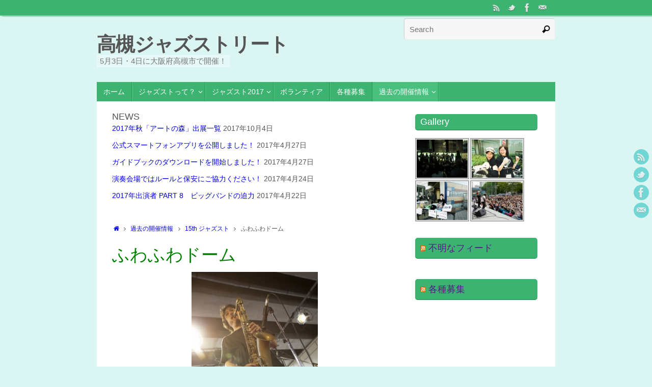

--- FILE ---
content_type: text/html; charset=UTF-8
request_url: https://www1.0726.info/archives/tjs2013/%E3%81%B5%E3%82%8F%E3%81%B5%E3%82%8F%E3%83%89%E3%83%BC%E3%83%A0/
body_size: 57710
content:
<!DOCTYPE html>
<html lang="ja">
<head>
<meta name="viewport" content="width=device-width, user-scalable=no, initial-scale=1.0, minimum-scale=1.0, maximum-scale=1.0">
<meta http-equiv="Content-Type" content="text/html; charset=UTF-8" />
<link rel="profile" href="http://gmpg.org/xfn/11" />
<link rel="pingback" href="https://www1.0726.info/xmlrpc.php" />
<title>ふわふわドーム &#8211; 高槻ジャズストリート</title>
<link rel='dns-prefetch' href='//s.w.org' />
<link rel="alternate" type="application/rss+xml" title="高槻ジャズストリート &raquo; フィード" href="https://www1.0726.info/feed/" />
<link rel="alternate" type="application/rss+xml" title="高槻ジャズストリート &raquo; コメントフィード" href="https://www1.0726.info/comments/feed/" />
<link rel="alternate" type="application/rss+xml" title="高槻ジャズストリート &raquo; ふわふわドーム のコメントのフィード" href="https://www1.0726.info/archives/tjs2013/%e3%81%b5%e3%82%8f%e3%81%b5%e3%82%8f%e3%83%89%e3%83%bc%e3%83%a0/feed/" />
		<script type="text/javascript">
			window._wpemojiSettings = {"baseUrl":"https:\/\/s.w.org\/images\/core\/emoji\/2.2.1\/72x72\/","ext":".png","svgUrl":"https:\/\/s.w.org\/images\/core\/emoji\/2.2.1\/svg\/","svgExt":".svg","source":{"concatemoji":"https:\/\/www1.0726.info\/wp-includes\/js\/wp-emoji-release.min.js?ver=4.7.29"}};
			!function(t,a,e){var r,n,i,o=a.createElement("canvas"),l=o.getContext&&o.getContext("2d");function c(t){var e=a.createElement("script");e.src=t,e.defer=e.type="text/javascript",a.getElementsByTagName("head")[0].appendChild(e)}for(i=Array("flag","emoji4"),e.supports={everything:!0,everythingExceptFlag:!0},n=0;n<i.length;n++)e.supports[i[n]]=function(t){var e,a=String.fromCharCode;if(!l||!l.fillText)return!1;switch(l.clearRect(0,0,o.width,o.height),l.textBaseline="top",l.font="600 32px Arial",t){case"flag":return(l.fillText(a(55356,56826,55356,56819),0,0),o.toDataURL().length<3e3)?!1:(l.clearRect(0,0,o.width,o.height),l.fillText(a(55356,57331,65039,8205,55356,57096),0,0),e=o.toDataURL(),l.clearRect(0,0,o.width,o.height),l.fillText(a(55356,57331,55356,57096),0,0),e!==o.toDataURL());case"emoji4":return l.fillText(a(55357,56425,55356,57341,8205,55357,56507),0,0),e=o.toDataURL(),l.clearRect(0,0,o.width,o.height),l.fillText(a(55357,56425,55356,57341,55357,56507),0,0),e!==o.toDataURL()}return!1}(i[n]),e.supports.everything=e.supports.everything&&e.supports[i[n]],"flag"!==i[n]&&(e.supports.everythingExceptFlag=e.supports.everythingExceptFlag&&e.supports[i[n]]);e.supports.everythingExceptFlag=e.supports.everythingExceptFlag&&!e.supports.flag,e.DOMReady=!1,e.readyCallback=function(){e.DOMReady=!0},e.supports.everything||(r=function(){e.readyCallback()},a.addEventListener?(a.addEventListener("DOMContentLoaded",r,!1),t.addEventListener("load",r,!1)):(t.attachEvent("onload",r),a.attachEvent("onreadystatechange",function(){"complete"===a.readyState&&e.readyCallback()})),(r=e.source||{}).concatemoji?c(r.concatemoji):r.wpemoji&&r.twemoji&&(c(r.twemoji),c(r.wpemoji)))}(window,document,window._wpemojiSettings);
		</script>
		<style type="text/css">
img.wp-smiley,
img.emoji {
	display: inline !important;
	border: none !important;
	box-shadow: none !important;
	height: 1em !important;
	width: 1em !important;
	margin: 0 .07em !important;
	vertical-align: -0.1em !important;
	background: none !important;
	padding: 0 !important;
}
</style>
<link rel='stylesheet' id='tempera-fonts-css'  href='https://www1.0726.info/wp-content/themes/tempera/fonts/fontfaces.css?ver=1.4.8' type='text/css' media='all' />
<link rel='stylesheet' id='tempera-style-css'  href='https://www1.0726.info/wp-content/themes/tempera/style.css?ver=1.4.8' type='text/css' media='all' />
<script type='text/javascript' src='https://www1.0726.info/wp-includes/js/jquery/jquery.js?ver=1.12.4'></script>
<script type='text/javascript' src='https://www1.0726.info/wp-includes/js/jquery/jquery-migrate.min.js?ver=1.4.1'></script>
<link rel='https://api.w.org/' href='https://www1.0726.info/wp-json/' />
<link rel="EditURI" type="application/rsd+xml" title="RSD" href="https://www1.0726.info/xmlrpc.php?rsd" />
<link rel="wlwmanifest" type="application/wlwmanifest+xml" href="https://www1.0726.info/wp-includes/wlwmanifest.xml" /> 
<meta name="generator" content="WordPress 4.7.29" />
<link rel="canonical" href="https://www1.0726.info/archives/tjs2013/%e3%81%b5%e3%82%8f%e3%81%b5%e3%82%8f%e3%83%89%e3%83%bc%e3%83%a0/" />
<link rel='shortlink' href='https://www1.0726.info/?p=7625' />
<link rel="alternate" type="application/json+oembed" href="https://www1.0726.info/wp-json/oembed/1.0/embed?url=https%3A%2F%2Fwww1.0726.info%2Farchives%2Ftjs2013%2F%25e3%2581%25b5%25e3%2582%258f%25e3%2581%25b5%25e3%2582%258f%25e3%2583%2589%25e3%2583%25bc%25e3%2583%25a0%2F" />
<link rel="alternate" type="text/xml+oembed" href="https://www1.0726.info/wp-json/oembed/1.0/embed?url=https%3A%2F%2Fwww1.0726.info%2Farchives%2Ftjs2013%2F%25e3%2581%25b5%25e3%2582%258f%25e3%2581%25b5%25e3%2582%258f%25e3%2583%2589%25e3%2583%25bc%25e3%2583%25a0%2F&#038;format=xml" />
<!-- HeadSpace SEO 3.6.41 by John Godley - urbangiraffe.com -->
<!-- HeadSpace -->
<!-- <meta name="NextGEN" version="2.1.62" /> -->
<style type="text/css"> #header, #main, #topbar-inner { max-width: 900px; } #container.one-column { } #container.two-columns-right #secondary { width:250px; float:right; } #container.two-columns-right #content { width:560px; float:left; } /*fallback*/ #container.two-columns-right #content { width:calc(100% - 280px); float:left; } #container.two-columns-left #primary { width:250px; float:left; } #container.two-columns-left #content { width:560px; float:right; } /*fallback*/ #container.two-columns-left #content { width:-moz-calc(100% - 280px); float:right; width:-webkit-calc(100% - 280px); width:calc(100% - 280px); } #container.three-columns-right .sidey { width:125px; float:left; } #container.three-columns-right #primary { margin-left:30px; margin-right:30px; } #container.three-columns-right #content { width:530px; float:left; } /*fallback*/ #container.three-columns-right #content { width:-moz-calc(100% - 310px); float:left; width:-webkit-calc(100% - 310px); width:calc(100% - 310px);} #container.three-columns-left .sidey { width:125px; float:left; } #container.three-columns-left #secondary {margin-left:30px; margin-right:30px; } #container.three-columns-left #content { width:530px; float:right;} /*fallback*/ #container.three-columns-left #content { width:-moz-calc(100% - 310px); float:right; width:-webkit-calc(100% - 310px); width:calc(100% - 310px); } #container.three-columns-sided .sidey { width:125px; float:left; } #container.three-columns-sided #secondary { float:right; } #container.three-columns-sided #content { width:530px; float:right; /*fallback*/ width:-moz-calc(100% - 310px); float:right; width:-webkit-calc(100% - 310px); float:right; width:calc(100% - 310px); float:right; margin: 0 155px 0 -840px; } body { font-family: Helvetica, sans-serif; } #content h1.entry-title a, #content h2.entry-title a, #content h1.entry-title , #content h2.entry-title { font-family: inherit; } .widget-title, .widget-title a { line-height: normal; font-family: inherit; } .entry-content h1, .entry-content h2, .entry-content h3, .entry-content h4, .entry-content h5, .entry-content h6, #comments #reply-title, .nivo-caption h2, #front-text1 h1, #front-text2 h1, .column-header-image { font-family: inherit; } #site-title span a { font-family: inherit; } #access ul li a, #access ul li a span { font-family: inherit; } body { color: #555; background-color: #DBF5F3 } a { color: ; } a:hover,.entry-meta span a:hover, .comments-link a:hover { color: #0ABAB5; } #header { background-color: ; } #site-title span a { color:#555; } #site-description { color:#777; background-color: rgba(255,255,255,0.3); padding-left: 6px; } .socials a { background-color: #0ABAB5; } .socials-hover { background-color: #6ADBD8; } /* Main menu top level */ #access a, #nav-toggle span { color: #FFF; } #access, #nav-toggle {background-color: #3cb371; } #access > .menu > ul > li > a > span { border-color: #1e9553; -moz-box-shadow: 1px 0 0 #54cb89; -webkit-box-shadow: 1px 0 0 #54cb89; box-shadow: 1px 0 0 #54cb89; } #access a:hover {background-color: #49c07e; } #access ul li.current_page_item > a, #access ul li.current-menu-item > a, #access ul li.current_page_ancestor > a, #access ul li.current-menu-ancestor > a { background-color: #49c07e; } /* Main menu Submenus */ #access > .menu > ul > li > ul:before {border-bottom-color:#DBF5F3;} #access ul ul ul:before { border-right-color:#DBF5F3;} #access ul ul li { background-color:#DBF5F3; border-top-color:#e9ffff; border-bottom-color:#d0eae8} #access ul ul li a{color:#555} #access ul ul li a:hover{background:#e9ffff} #access ul ul li.current_page_item > a, #access ul ul li.current-menu-item > a, #access ul ul li.current_page_ancestor > a, #access ul ul li.current-menu-ancestor > a { background-color:#e9ffff; } #topbar { background-color: #3cb371;border-bottom-color:#64db99; box-shadow:3px 0 3px #148b49; } .topmenu ul li a, .topmenu .searchsubmit { color: #075957; } .topmenu ul li a:hover, .topmenu .searchform input[type="search"] { color: #0c8683; border-bottom-color: #6ADBD8; } #main { background-color: #FFFFFF; } #author-info, #entry-author-info, .page-title { border-color: #6ADBD8; background: #F7F7F7; } #entry-author-info #author-avatar, #author-info #author-avatar { border-color: #EEEEEE; } .sidey .widget-container { color: #555; background-color: #FFFFFF; } .sidey .widget-title { color: #FFFFFF; background-color: #3cb371;border-color:#148b49;} .sidey .widget-container a {color:;} .sidey .widget-container a:hover {color:;} .entry-content h1, .entry-content h2, .entry-content h3, .entry-content h4, .entry-content h5, .entry-content h6 { color: #0ABAB5; } .sticky .entry-header {border-color:#6ADBD8 } .entry-title, .entry-title a { color: #008000; } .entry-title a:hover { color: #0ABAB5; } #content h3.entry-format { color: #FFF; background-color: #3cb371; } #footer { color: #FFF; background-color: #3cb371; } #footer2 { color: #FFF; background-color: #2e8b57; } #footer a { color: ; } #footer a:hover { color: ; } #footer2 a, .footermenu ul li:after { color: #B3D8DF; } #footer2 a:hover { color: #EEE; } #footer .widget-container { color: #555; background-color: #FFFFFF; } #footer .widget-title { color: #FFFFFF; background-color: #3cb371;border-color:#148b49 } a.continue-reading-link, #cryout_ajax_more_trigger { color:#FFF !important; background:#3cb371; border-bottom-color:#6ADBD8; } a.continue-reading-link:after { background-color:#B3D8DF; } a.continue-reading-link i.icon-right-dir {color:#6ADBD8} a.continue-reading-link:hover i.icon-right-dir {color:#B3D8DF} .page-link a, .page-link > span > em {border-color:#CCCCCC} .columnmore a {background:#B3D8DF;color:#F7F7F7} .columnmore a:hover {background:#6ADBD8;} .button, #respond .form-submit input#submit, input[type=submit], input[type=reset] { background-color: #FFFFFF; border-color: #CCCCCC; box-shadow: 0 -10px 10px 0 #F7F7F7 inset; } .button:hover, #respond .form-submit input#submit:hover { background-color: #F7F7F7; } .entry-content tr th, .entry-content thead th { color: #0ABAB5; } .entry-content fieldset, #content tr td,#content tr th, #content thead th { border-color: #CCCCCC; } #content tr.even td { background-color: #F7F7F7 !important; } hr { background-color: #CCCCCC; } input[type="text"], input[type="password"], input[type="email"], textarea, select, input[type="color"],input[type="date"],input[type="datetime"],input[type="datetime-local"],input[type="month"],input[type="number"],input[type="range"], input[type="search"],input[type="tel"],input[type="time"],input[type="url"],input[type="week"] { background-color: #F7F7F7; border-color: #CCCCCC #EEEEEE #EEEEEE #CCCCCC; color: #555; } input[type="submit"], input[type="reset"] { color: #555; background-color: #FFFFFF; border-color: #CCCCCC; box-shadow: 0 -10px 10px 0 #F7F7F7 inset; } input[type="text"]:hover, input[type="password"]:hover, input[type="email"]:hover, textarea:hover, input[type="color"]:hover, input[type="date"]:hover, input[type="datetime"]:hover, input[type="datetime-local"]:hover, input[type="month"]:hover, input[type="number"]:hover, input[type="range"]:hover, input[type="search"]:hover, input[type="tel"]:hover, input[type="time"]:hover, input[type="url"]:hover, input[type="week"]:hover { background-color: rgba(247,247,247,0.4); } .entry-content code { border-color: #CCCCCC; border-bottom-color:#6ADBD8;} .entry-content pre { border-color: #CCCCCC; background-color:#F7F7F7;} .entry-content blockquote { border-color: #EEEEEE; } abbr, acronym { border-color: #555; } .comment-meta a { color: #555; } #respond .form-allowed-tags { color: #999; } .comments .reply a{ background-color: #F7F7F7; border-color: #EEEEEE; } .comments .reply a:hover { background-color: #3cb371;color: ; } .entry-meta .icon-metas:before {color:#666;} .entry-meta span a, .comments-link a {color:#666;} .entry-meta span a:hover, .comments-link a:hover {color:;} .nav-next a:hover {} .nav-previous a:hover { } .pagination { border-color:#ededed;} .pagination span, .pagination a { background:#F7F7F7; border-left-color:#dddddd; border-right-color:#ffffff; } .pagination a:hover { background: #ffffff; } #searchform input[type="text"] {color:#999;} .caption-accented .wp-caption { background-color:rgba(106,219,216,0.8); color:#FFFFFF} .tempera-image-one .entry-content img[class*='align'],.tempera-image-one .entry-summary img[class*='align'], .tempera-image-two .entry-content img[class*='align'],.tempera-image-two .entry-summary img[class*='align'] { border-color:#6ADBD8;} #content p, #content ul, #content ol, #content, #frontpage blockquote { text-align:Default ; } #content p, #content ul, #content ol, #content dl, .widget-area, .widget-area a, table, table td { font-size:14px; word-spacing:Default; letter-spacing:Default; } #content p, #content ul, #content ol, content dl, .widget-area, .widget-area a { line-height:1.7em; } #content h1.entry-title, #content h2.entry-title { font-size:34px ;} .widget-title, .widget-title a { font-size:18px ;} #content .entry-content h1 { font-size: 45px;} #content .entry-content h2 { font-size: 39px;} #content .entry-content h3 { font-size: 34px;} #content .entry-content h4 { font-size: 28px;} #content .entry-content h5 { font-size: 22px;} #content .entry-content h6 { font-size: 17px;} #site-title span a { font-size:38px ;} #access ul li a { font-size:14px ;} #access ul ul ul a {font-size:12px;} .nocomments, .nocomments2 {display:none;} #header-container > div { margin:40px 0 0 0px;} #content p, #content ul, #content ol, #content dd, #content pre, #content hr { margin-bottom: 1.0em; } header.entry-header > .entry-meta { display: none; } #toTop {background:#FFFFFF;margin-left:1050px;} #toTop:hover .icon-back2top:before {color:#B3D8DF;} #main {margin-top:0px; } #forbottom {margin-left: 30px; margin-right: 30px;} #header-widget-area { width: 33%; } #branding { height:120px; } </style> 
<style type="text/css">/* Tempera Custom CSS */</style>
<link rel='stylesheet' id='tempera-style-mobile'  href='https://www1.0726.info/wp-content/themes/tempera/styles/style-mobile.css?ver=1.4.8' type='text/css' media='all' />	<!--[if lt IE 9]>
	<script>
	document.createElement('header');
	document.createElement('nav');
	document.createElement('section');
	document.createElement('article');
	document.createElement('aside');
	document.createElement('footer');
	</script>
	<![endif]-->
	<link rel='stylesheet' id='ngg_trigger_buttons-css'  href='https://www1.0726.info/wp-content/plugins/nextgen-gallery/products/photocrati_nextgen/modules/nextgen_gallery_display/static/trigger_buttons.min.css?ver=2.1.62' type='text/css' media='all' />
<link rel='stylesheet' id='fancybox-0-css'  href='https://www1.0726.info/wp-content/plugins/nextgen-gallery/products/photocrati_nextgen/modules/lightbox/static/fancybox/jquery.fancybox-1.3.4.min.css?ver=2.1.62' type='text/css' media='all' />
<link rel='stylesheet' id='fontawesome-css'  href='https://www1.0726.info/wp-content/plugins/nextgen-gallery/products/photocrati_nextgen/modules/nextgen_gallery_display/static/fontawesome/font-awesome.min.css?ver=4.6.1' type='text/css' media='all' />
<link rel='stylesheet' id='nextgen_basic_singlepic_style-css'  href='https://www1.0726.info/wp-content/plugins/nextgen-gallery/products/photocrati_nextgen/modules/nextgen_basic_singlepic/static/nextgen_basic_singlepic.min.css?ver=2.1.62' type='text/css' media='all' />
<link rel='stylesheet' id='nextgen_widgets_style-css'  href='https://www1.0726.info/wp-content/plugins/nextgen-gallery/products/photocrati_nextgen/modules/widget/static/widgets.min.css?ver=2.1.62' type='text/css' media='all' />
<link rel='stylesheet' id='nextgen_basic_thumbnails_style-css'  href='https://www1.0726.info/wp-content/plugins/nextgen-gallery/products/photocrati_nextgen/modules/nextgen_basic_gallery/static/thumbnails/nextgen_basic_thumbnails.min.css?ver=2.1.62' type='text/css' media='all' />
<link rel='stylesheet' id='nextgen_pagination_style-css'  href='https://www1.0726.info/wp-content/plugins/nextgen-gallery/products/photocrati_nextgen/modules/nextgen_pagination/static/style.min.css?ver=2.1.62' type='text/css' media='all' />
<link rel='stylesheet' id='nggallery-css'  href='https://www1.0726.info/wp-content/ngg_styles/nggallery.css?ver=2.1.62' type='text/css' media='all' />
</head>
<body class="page-template-default page page-id-7625 page-child parent-pageid-7407 tempera-image-one caption-dark tempera-menu-left">


<div id="wrapper" class="hfeed">
<div id="topbar" ><div id="topbar-inner"> <div class="socials" id="sheader">
			<a  target="_blank"  href="http://www.0726.info/feed/"
			class="socialicons social-RSS" title="RSS">
				<img alt="RSS" src="https://www1.0726.info/wp-content/themes/tempera/images/socials/RSS.png" />
			</a>
			<a  target="_blank"  href="https://twitter.com/team0726/"
			class="socialicons social-Twitter" title="Twitter">
				<img alt="Twitter" src="https://www1.0726.info/wp-content/themes/tempera/images/socials/Twitter.png" />
			</a>
			<a  target="_blank"  href="https://www.facebook.com/jazz0726"
			class="socialicons social-Facebook" title="Facebook">
				<img alt="Facebook" src="https://www1.0726.info/wp-content/themes/tempera/images/socials/Facebook.png" />
			</a>
			<a  target="_blank"  href="mailto:jazz@0726.info"
			class="socialicons social-Mail" title="Mail">
				<img alt="Mail" src="https://www1.0726.info/wp-content/themes/tempera/images/socials/Mail.png" />
			</a></div> </div></div>
<div class="socials" id="srights">
			<a  target="_blank"  href="http://www.0726.info/feed/"
			class="socialicons social-RSS" title="RSS">
				<img alt="RSS" src="https://www1.0726.info/wp-content/themes/tempera/images/socials/RSS.png" />
			</a>
			<a  target="_blank"  href="https://twitter.com/team0726/"
			class="socialicons social-Twitter" title="Twitter">
				<img alt="Twitter" src="https://www1.0726.info/wp-content/themes/tempera/images/socials/Twitter.png" />
			</a>
			<a  target="_blank"  href="https://www.facebook.com/jazz0726"
			class="socialicons social-Facebook" title="Facebook">
				<img alt="Facebook" src="https://www1.0726.info/wp-content/themes/tempera/images/socials/Facebook.png" />
			</a>
			<a  target="_blank"  href="mailto:jazz@0726.info"
			class="socialicons social-Mail" title="Mail">
				<img alt="Mail" src="https://www1.0726.info/wp-content/themes/tempera/images/socials/Mail.png" />
			</a></div>
<div id="header-full">
	<header id="header">
		<div id="masthead">
			<div id="branding" role="banner" >
				<div id="header-container">
<div><div id="site-title"><span> <a href="https://www1.0726.info/" title="高槻ジャズストリート" rel="home">高槻ジャズストリート</a> </span></div><div id="site-description" >5月3日・4日に大阪府高槻市で開催！</div></div></div>						<div id="header-widget-area">
			<ul class="yoyo">
				<li id="search-3" class="widget-container widget_search">
<form role="search" method="get" class="searchform" action="https://www1.0726.info/">
	<label>
		<span class="screen-reader-text">Search for:</span>
		<input type="search" class="s" placeholder="Search" value="" name="s" />
	</label>
	<button type="submit" class="searchsubmit"><span class="screen-reader-text">Search</span><i class="icon-search"></i></button>
</form>
</li>			</ul>
		</div>
						<div style="clear:both;"></div>
			</div><!-- #branding -->
			<a id="nav-toggle"><span>&nbsp;</span></a>
			<nav id="access" role="navigation">
				<div class="skip-link screen-reader-text"><a href="#content" title="Skip to content">Skip to content</a></div>
<div id="prime_nav" class="menu"><ul>
<li ><a href="https://www1.0726.info/"><span>ホーム</span></a></li><li class="page_item page-item-7802 page_item_has_children"><a href="https://www1.0726.info/about/"><span>ジャズストって？</span></a>
<ul class='children'>
	<li class="page_item page-item-168"><a href="https://www1.0726.info/about/%e3%82%b8%e3%83%a3%e3%82%ba%e3%82%b9%e3%83%88%e3%83%8b%e3%83%a5%e3%83%bc%e3%82%b9/"><span>ジャズストニュース</span></a></li>
	<li class="page_item page-item-260"><a href="https://www1.0726.info/about/%e3%82%b8%e3%83%a3%e3%82%ba%e3%82%b9%e3%83%88%e4%ba%8b%e5%8b%99%e5%b1%80/"><span>ジャズスト事務局</span></a></li>
	<li class="page_item page-item-2403"><a href="https://www1.0726.info/about/%e9%ab%98%e6%a7%bb%e3%81%a8%e3%81%af%ef%bc%9f/"><span>高槻とは？</span></a></li>
	<li class="page_item page-item-158"><a href="https://www1.0726.info/about/%e3%83%97%e3%83%a9%e3%82%a4%e3%83%90%e3%82%b7%e3%83%bc%e3%83%9d%e3%83%aa%e3%82%b7%e3%83%bc/"><span>プライバシーポリシー</span></a></li>
</ul>
</li>
<li class="page_item page-item-18875 page_item_has_children"><a href="https://www1.0726.info/info/"><span>ジャズスト2017</span></a>
<ul class='children'>
	<li class="page_item page-item-18916"><a href="https://www1.0726.info/info/music/"><span>演奏情報</span></a></li>
	<li class="page_item page-item-18877"><a href="https://www1.0726.info/info/t-shirt/"><span>ジャズストリートTシャツ</span></a></li>
	<li class="page_item page-item-19063"><a href="https://www1.0726.info/info/art/"><span>アートの森</span></a></li>
	<li class="page_item page-item-19117"><a href="https://www1.0726.info/info/cookiehouse/"><span>やってみよう！ きがくがっそう♪</span></a></li>
	<li class="page_item page-item-19073"><a href="https://www1.0726.info/info/guidebook/"><span>ガイドブック（パンフレット）</span></a></li>
	<li class="page_item page-item-19084"><a href="https://www1.0726.info/info/app/"><span>公式スマートフォンアプリ</span></a></li>
	<li class="page_item page-item-19105"><a href="https://www1.0726.info/info/map/"><span>会場マップと所要時間</span></a></li>
</ul>
</li>
<li class="page_item page-item-7803"><a href="https://www1.0726.info/vlt/"><span>ボランティア</span></a></li>
<li class="page_item page-item-8438"><a href="https://www1.0726.info/entry/"><span>各種募集</span></a></li>
<li class="page_item page-item-634 page_item_has_children current_page_ancestor"><a href="https://www1.0726.info/archives/"><span>過去の開催情報</span></a>
<ul class='children'>
	<li class="page_item page-item-18111"><a href="https://www1.0726.info/archives/poster-t-shirt/"><span>ポスター・Tシャツ</span></a></li>
	<li class="page_item page-item-1223"><a href="https://www1.0726.info/archives/tjs2003/"><span>ジャズスト2003</span></a></li>
	<li class="page_item page-item-7056"><a href="https://www1.0726.info/archives/tjs2004/"><span>ジャズスト2004</span></a></li>
	<li class="page_item page-item-7054"><a href="https://www1.0726.info/archives/tjs2005/"><span>ジャズスト2005</span></a></li>
	<li class="page_item page-item-667 page_item_has_children"><a href="https://www1.0726.info/archives/tjs2007/"><span>ジャズスト2007</span></a>
	<ul class='children'>
		<li class="page_item page-item-7051"><a href="https://www1.0726.info/archives/tjs2007/%e3%82%ae%e3%83%a3%e3%83%a9%e3%83%aa%e3%83%bc2007/"><span>ギャラリー2007</span></a></li>
	</ul>
</li>
	<li class="page_item page-item-669 page_item_has_children"><a href="https://www1.0726.info/archives/tjs2008/"><span>ジャズスト2008</span></a>
	<ul class='children'>
		<li class="page_item page-item-1234"><a href="https://www1.0726.info/archives/tjs2008/%e3%82%a2%e3%83%bc%e3%83%88%e3%81%ae%e6%a3%ae2008/"><span>アートの森2008</span></a></li>
		<li class="page_item page-item-7804 page_item_has_children"><a href="https://www1.0726.info/archives/tjs2008/%e3%82%b8%e3%83%a3%e3%82%ba%e3%82%a2%e3%83%bc%e3%83%88%e3%81%ae%e6%a3%ae2008/"><span>ジャズ&amp;アートの森2008</span></a>
		<ul class='children'>
			<li class="page_item page-item-94"><a href="https://www1.0726.info/archives/tjs2008/%e3%82%b8%e3%83%a3%e3%82%ba%e3%82%a2%e3%83%bc%e3%83%88%e3%81%ae%e6%a3%ae2008/%e3%82%a2%e3%83%bc%e3%83%88%e3%81%ae%e6%a3%ae2008/"><span>ジャズ&amp;アートの森2008</span></a></li>
		</ul>
</li>
	</ul>
</li>
	<li class="page_item page-item-855 page_item_has_children"><a href="https://www1.0726.info/archives/tjs2009/"><span>ジャズスト2009</span></a>
	<ul class='children'>
		<li class="page_item page-item-7046"><a href="https://www1.0726.info/archives/tjs2009/%e3%82%ae%e3%83%a3%e3%83%a9%e3%83%aa%e3%83%bc2008/"><span>ギャラリー2009</span></a></li>
		<li class="page_item page-item-1975"><a href="https://www1.0726.info/archives/tjs2009/%e4%bc%9a%e5%a0%b4%e3%83%9e%e3%83%83%e3%83%97/"><span>会場マップ</span></a></li>
		<li class="page_item page-item-1981"><a href="https://www1.0726.info/archives/tjs2009/%e3%82%a2%e3%83%88%e3%83%a9%e3%82%af%e3%82%b7%e3%83%a7%e3%83%b3/"><span>同時開催</span></a></li>
		<li class="page_item page-item-1986"><a href="https://www1.0726.info/archives/tjs2009/%e3%83%91%e3%83%b3%e3%83%95%e3%83%ac%e3%83%83%e3%83%88/"><span>パンフレットダウンロード</span></a></li>
		<li class="page_item page-item-1992"><a href="https://www1.0726.info/archives/tjs2009/%e3%82%b8%e3%83%a3%e3%82%bat/"><span>ジャズT</span></a></li>
		<li class="page_item page-item-2015"><a href="https://www1.0726.info/archives/tjs2009/%e9%a3%b2%e9%a3%9f%e3%83%96%e3%83%bc%e3%82%b9-2/"><span>飲食ブース</span></a></li>
		<li class="page_item page-item-1994"><a href="https://www1.0726.info/archives/tjs2009/%e5%8d%94%e8%b3%9b%e3%83%bb%e5%be%8c%e6%8f%b4/"><span>協賛・後援</span></a></li>
		<li class="page_item page-item-2102"><a href="https://www1.0726.info/archives/tjs2009/%e5%af%84%e4%bb%98%e3%83%bb%e5%8d%94%e5%8a%9b/"><span>寄付・協力・個人スポンサー</span></a></li>
		<li class="page_item page-item-2443"><a href="https://www1.0726.info/archives/tjs2009/%e3%83%91%e3%83%b3%e3%83%95%e3%83%ac%e3%83%83%e3%83%88%e5%ba%83%e5%91%8a%e4%b8%80%e8%a6%a7%e9%a0%86%e4%b8%8d%e5%90%8c%e6%95%ac%e7%a7%b0%e7%95%a5/"><span>パンフレット広告一覧</span></a></li>
		<li class="page_item page-item-1895"><a href="https://www1.0726.info/archives/tjs2009/1000%e5%86%86%e5%8b%9f%e9%87%91%e5%8d%94%e5%8a%9b%e8%80%85%e3%83%aa%e3%82%b9%e3%83%88/"><span>1000円募金協力者リスト</span></a></li>
		<li class="page_item page-item-2064"><a href="https://www1.0726.info/archives/tjs2009/%e3%82%a2%e3%83%bc%e3%83%88%e3%81%ae%e6%a3%ae/"><span>アートの森</span></a></li>
	</ul>
</li>
	<li class="page_item page-item-3119 page_item_has_children"><a href="https://www1.0726.info/archives/tjs2010/"><span>ジャズスト2010</span></a>
	<ul class='children'>
		<li class="page_item page-item-7044"><a href="https://www1.0726.info/archives/tjs2010/%e3%82%ae%e3%83%a3%e3%83%a9%e3%83%aa%e3%83%bc2010/"><span>ギャラリー2010</span></a></li>
		<li class="page_item page-item-3965"><a href="https://www1.0726.info/archives/tjs2010/%e5%90%8c%e6%99%82%e9%96%8b%e5%82%ac/"><span>同時開催</span></a></li>
		<li class="page_item page-item-3773"><a href="https://www1.0726.info/archives/tjs2010/%e9%a3%b2%e9%a3%9f%e3%83%96%e3%83%bc%e3%82%b9/"><span>飲食ブース</span></a></li>
		<li class="page_item page-item-3890"><a href="https://www1.0726.info/archives/tjs2010/%e3%82%a2%e3%83%bc%e3%83%88%e3%81%ae%e6%a3%ae/"><span>ジャズスト2010</span></a></li>
	</ul>
</li>
	<li class="page_item page-item-4568 page_item_has_children"><a href="https://www1.0726.info/archives/tjs2011/"><span>ジャズスト2011</span></a>
	<ul class='children'>
		<li class="page_item page-item-7040"><a href="https://www1.0726.info/archives/tjs2011/%e3%82%ae%e3%83%a3%e3%83%a9%e3%83%aa%e3%83%bc2011/"><span>ギャラリー2011</span></a></li>
		<li class="page_item page-item-5434"><a href="https://www1.0726.info/archives/tjs2011/%ef%bd%bc%ef%be%9e%ef%bd%ac%ef%bd%bd%ef%be%9e%ef%bd%bd%ef%be%84%e3%83%90%e3%82%b9%e5%87%ba%e6%bc%94%e8%80%85%e3%83%aa%e3%82%b9%e3%83%88/"><span>ジャズストバス出演者リスト</span></a></li>
		<li class="page_item page-item-3976"><a href="https://www1.0726.info/archives/tjs2011/%e3%82%b9%e3%82%a4%e3%83%b3%e3%82%b0%e3%83%80%e3%83%b3%e3%82%b9%e6%95%99%e5%ae%a4/"><span>スイングダンス教室</span></a></li>
		<li class="page_item page-item-5690"><a href="https://www1.0726.info/archives/tjs2011/%e3%82%b8%e3%83%a3%e3%82%bat/"><span>ジャズT</span></a></li>
		<li class="page_item page-item-5540"><a href="https://www1.0726.info/archives/tjs2011/%e3%83%af%e3%83%bc%e3%82%af%e3%82%b7%e3%83%a7%e3%83%83%e3%83%97/"><span>ワークショップ</span></a></li>
		<li class="page_item page-item-5725"><a href="https://www1.0726.info/archives/tjs2011/%e4%bc%9a%e5%a0%b4%e3%83%9e%e3%83%83%e3%83%97-2/"><span>会場マップ</span></a></li>
		<li class="page_item page-item-5582"><a href="https://www1.0726.info/archives/tjs2011/%e3%83%88%e3%83%bc%e3%82%af%e3%83%a9%e3%82%a4%e3%83%96/"><span>トークライブ</span></a></li>
		<li class="page_item page-item-5486"><a href="https://www1.0726.info/archives/tjs2011/%e5%ba%a7%e8%ab%87%e4%bc%9a/"><span>座談会</span></a></li>
		<li class="page_item page-item-5527"><a href="https://www1.0726.info/archives/tjs2011/%e7%89%b9%e5%88%a5%e4%b8%8a%e6%98%a0/"><span>特別上映</span></a></li>
		<li class="page_item page-item-5676"><a href="https://www1.0726.info/archives/tjs2011/%e9%a3%b2%e9%a3%9f%e3%83%96%e3%83%bc%e3%82%b9/"><span>飲食ブース</span></a></li>
		<li class="page_item page-item-5228"><a href="https://www1.0726.info/archives/tjs2011/%e3%82%a2%e3%83%bc%e3%83%88%e3%81%ae%e6%a3%ae/"><span>アートの森</span></a></li>
		<li class="page_item page-item-5603"><a href="https://www1.0726.info/archives/tjs2011/%e3%81%b5%e3%82%8f%e3%81%b5%e3%82%8f%e3%83%89%e3%83%bc%e3%83%a0/"><span>ふわふわドーム</span></a></li>
		<li class="page_item page-item-5621"><a href="https://www1.0726.info/archives/tjs2011/%e3%81%93%e3%81%a9%e3%82%82%e3%83%a9%e3%83%b3%e3%83%89/"><span>こどもランド</span></a></li>
	</ul>
</li>
	<li class="page_item page-item-6056 page_item_has_children"><a href="https://www1.0726.info/archives/%e3%82%b8%e3%83%a3%e3%82%ba%e3%82%b9%e3%83%882012/"><span>ジャズスト2012</span></a>
	<ul class='children'>
		<li class="page_item page-item-6608"><a href="https://www1.0726.info/archives/%e3%82%b8%e3%83%a3%e3%82%ba%e3%82%b9%e3%83%882012/%e3%82%b8%e3%83%a3%e3%82%ba%e3%82%b9%e3%83%88%e3%83%aa%e3%83%bc%e3%83%88t%e3%82%b7%e3%83%a3%e3%83%84/"><span>ジャズストリートTシャツ</span></a></li>
		<li class="page_item page-item-6786"><a href="https://www1.0726.info/archives/%e3%82%b8%e3%83%a3%e3%82%ba%e3%82%b9%e3%83%882012/%e4%bc%9a%e5%a0%b4map%e3%81%a8%e6%89%80%e8%a6%81%e6%99%82%e9%96%93/"><span>会場MAPと所要時間</span></a></li>
		<li class="page_item page-item-6334"><a href="https://www1.0726.info/archives/%e3%82%b8%e3%83%a3%e3%82%ba%e3%82%b9%e3%83%882012/%e3%82%b8%e3%83%a3%e3%82%ba%e3%82%b9%e3%83%88%e3%83%90%e3%82%b9%e9%81%8b%e8%a1%8c%e4%ba%88%e5%ae%9a%e8%a1%a8/"><span>ジャズストバス</span></a></li>
		<li class="page_item page-item-6664"><a href="https://www1.0726.info/archives/%e3%82%b8%e3%83%a3%e3%82%ba%e3%82%b9%e3%83%882012/%e3%82%a2%e3%83%bc%e3%83%88%e3%81%ae%e6%a3%ae/"><span>アートの森</span></a></li>
		<li class="page_item page-item-6737"><a href="https://www1.0726.info/archives/%e3%82%b8%e3%83%a3%e3%82%ba%e3%82%b9%e3%83%882012/%e3%83%af%e3%83%bc%e3%82%af%e3%82%b7%e3%83%a7%e3%83%83%e3%83%97%e3%83%bb%e3%83%88%e3%83%bc%e3%82%af%e3%83%a9%e3%82%a4%e3%83%96/"><span>ワークショップ・トークライブ</span></a></li>
		<li class="page_item page-item-6759"><a href="https://www1.0726.info/archives/%e3%82%b8%e3%83%a3%e3%82%ba%e3%82%b9%e3%83%882012/%e3%82%b9%e3%82%a4%e3%83%b3%e3%82%b0%e3%83%80%e3%83%b3%e3%82%b9%e6%95%99%e5%ae%a4/"><span>スイングダンス教室</span></a></li>
		<li class="page_item page-item-6835"><a href="https://www1.0726.info/archives/%e3%82%b8%e3%83%a3%e3%82%ba%e3%82%b9%e3%83%882012/%e9%a3%b2%e9%a3%9f%e3%83%96%e3%83%bc%e3%82%b9%e3%82%b8%e3%83%a3%e3%82%ba%e3%82%b9%e3%83%88%e3%82%b0%e3%83%ab%e3%83%a1/"><span>飲食ブース(ジャズストグルメ)</span></a></li>
		<li class="page_item page-item-6848"><a href="https://www1.0726.info/archives/%e3%82%b8%e3%83%a3%e3%82%ba%e3%82%b9%e3%83%882012/%e6%9d%b1%e5%8c%97%e5%be%a9%e8%88%88%e6%94%af%e6%8f%b4/"><span>みんなおいでよ、東北。</span></a></li>
		<li class="page_item page-item-6780"><a href="https://www1.0726.info/archives/%e3%82%b8%e3%83%a3%e3%82%ba%e3%82%b9%e3%83%882012/%e3%83%95%e3%83%aa%e3%83%bc%e3%83%9e%e3%83%bc%e3%82%b1%e3%83%83%e3%83%88/"><span>フリーマーケット</span></a></li>
		<li class="page_item page-item-6750"><a href="https://www1.0726.info/archives/%e3%82%b8%e3%83%a3%e3%82%ba%e3%82%b9%e3%83%882012/%e3%81%b5%e3%82%8f%e3%81%b5%e3%82%8f%e3%83%89%e3%83%bc%e3%83%a0/"><span>ふわふわドーム</span></a></li>
		<li class="page_item page-item-6755"><a href="https://www1.0726.info/archives/%e3%82%b8%e3%83%a3%e3%82%ba%e3%82%b9%e3%83%882012/%e3%81%93%e3%81%a9%e3%82%82%e3%83%a9%e3%83%b3%e3%83%89/"><span>こどもランド</span></a></li>
		<li class="page_item page-item-2281"><a href="https://www1.0726.info/archives/%e3%82%b8%e3%83%a3%e3%82%ba%e3%82%b9%e3%83%882012/%e9%ab%98%e6%a7%bb%e3%81%b8%e3%81%ae%e3%82%a2%e3%82%af%e3%82%bb%e3%82%b9/"><span>高槻へのアクセス</span></a></li>
	</ul>
</li>
	<li class="page_item page-item-7407 page_item_has_children current_page_ancestor current_page_parent"><a href="https://www1.0726.info/archives/tjs2013/"><span>15th ジャズスト</span></a>
	<ul class='children'>
		<li class="page_item page-item-7637"><a href="https://www1.0726.info/archives/tjs2013/%e3%83%91%e3%83%b3%e3%83%95%e3%83%ac%e3%83%83%e3%83%88%e3%81%ae%e3%83%80%e3%82%a6%e3%83%b3%e3%83%ad%e3%83%bc%e3%83%89/"><span>パンフレットのダウンロード</span></a></li>
		<li class="page_item page-item-7625 current_page_item"><a href="https://www1.0726.info/archives/tjs2013/%e3%81%b5%e3%82%8f%e3%81%b5%e3%82%8f%e3%83%89%e3%83%bc%e3%83%a0/"><span>ふわふわドーム</span></a></li>
		<li class="page_item page-item-7526"><a href="https://www1.0726.info/archives/tjs2013/%e6%bc%94%e5%a5%8f%e4%bc%9a%e5%a0%b4%e3%81%a8%e6%89%80%e8%a6%81%e6%99%82%e9%96%93/"><span>演奏会場と所要時間</span></a></li>
		<li class="page_item page-item-7534"><a href="https://www1.0726.info/archives/tjs2013/%e9%ab%98%e6%a7%bb%e3%81%b8%e3%81%ae%e3%82%a2%e3%82%af%e3%82%bb%e3%82%b9/"><span>高槻へのアクセス</span></a></li>
		<li class="page_item page-item-7569"><a href="https://www1.0726.info/archives/tjs2013/%e3%82%a2%e3%83%bc%e3%83%88%e3%81%ae%e6%a3%ae/"><span>アートの森</span></a></li>
		<li class="page_item page-item-7587"><a href="https://www1.0726.info/archives/tjs2013/%e3%83%aa%e3%82%b3%e3%83%bc%e3%83%80%e3%83%bc%e3%83%af%e3%83%bc%e3%82%af%e3%82%b7%e3%83%a7%e3%83%83%e3%83%97/"><span>リコーダーワークショップ</span></a></li>
		<li class="page_item page-item-7577"><a href="https://www1.0726.info/archives/tjs2013/%e7%8a%ac%e3%81%ad%e3%81%93%e8%ad%b2%e6%b8%a1%e4%bc%9a/"><span>犬ねこ譲渡会</span></a></li>
		<li class="page_item page-item-7607"><a href="https://www1.0726.info/archives/tjs2013/%e3%82%b9%e3%82%a4%e3%83%b3%e3%82%b0%e3%83%80%e3%83%b3%e3%82%b9%e6%95%99%e5%ae%a4/"><span>スイングダンス教室</span></a></li>
	</ul>
</li>
	<li class="page_item page-item-8078 page_item_has_children"><a href="https://www1.0726.info/archives/tjs2014/"><span>ジャズスト2014</span></a>
	<ul class='children'>
		<li class="page_item page-item-8255"><a href="https://www1.0726.info/archives/tjs2014/%e3%82%b8%e3%83%a3%e3%82%ba%e3%82%b9%e3%83%88%e3%83%aa%e3%83%bc%e3%83%88t%e3%82%b7%e3%83%a3%e3%83%84/"><span>ジャズストリートTシャツ</span></a></li>
		<li class="page_item page-item-8196"><a href="https://www1.0726.info/archives/tjs2014/%e6%bc%94%e5%a5%8f%e6%83%85%e5%a0%b1/"><span>演奏情報</span></a></li>
		<li class="page_item page-item-8273"><a href="https://www1.0726.info/archives/tjs2014/%e3%81%bf%e3%82%93%e3%81%aa%e3%81%a7%e9%9f%b3%e3%81%82%e3%81%9d%e3%81%b3%e2%99%aa/"><span>みんなで音あそび♪</span></a></li>
		<li class="page_item page-item-8211"><a href="https://www1.0726.info/archives/tjs2014/%e3%82%a2%e3%83%bc%e3%83%88%e3%81%ae%e6%a3%ae/"><span>アートの森</span></a></li>
		<li class="page_item page-item-8261"><a href="https://www1.0726.info/archives/tjs2014/%e3%82%84%e3%81%a3%e3%81%a6%e3%81%bf%e3%82%88%e3%81%86%ef%bc%81%e3%81%8d%e3%81%8c%e3%81%8f%e3%81%8c%e3%81%a3%e3%81%9d%e3%81%86%e2%99%aa/"><span>やってみよう！きがくがっそう♪</span></a></li>
	</ul>
</li>
	<li class="page_item page-item-18155 page_item_has_children"><a href="https://www1.0726.info/archives/%e3%82%b8%e3%83%a3%e3%82%ba%e3%82%b9%e3%83%882015/"><span>ジャズスト2015</span></a>
	<ul class='children'>
		<li class="page_item page-item-18243"><a href="https://www1.0726.info/archives/%e3%82%b8%e3%83%a3%e3%82%ba%e3%82%b9%e3%83%882015/music/"><span>演奏情報</span></a></li>
		<li class="page_item page-item-18158"><a href="https://www1.0726.info/archives/%e3%82%b8%e3%83%a3%e3%82%ba%e3%82%b9%e3%83%882015/t-shirt/"><span>ジャズストリートTシャツ</span></a></li>
		<li class="page_item page-item-18471"><a href="https://www1.0726.info/archives/%e3%82%b8%e3%83%a3%e3%82%ba%e3%82%b9%e3%83%882015/%e3%82%a2%e3%83%bc%e3%83%88%e3%81%ae%e6%a3%ae/"><span>アートの森</span></a></li>
		<li class="page_item page-item-18480"><a href="https://www1.0726.info/archives/%e3%82%b8%e3%83%a3%e3%82%ba%e3%82%b9%e3%83%882015/inuneko/"><span>犬ねこ譲渡会</span></a></li>
		<li class="page_item page-item-18491"><a href="https://www1.0726.info/archives/%e3%82%b8%e3%83%a3%e3%82%ba%e3%82%b9%e3%83%882015/otoasobi/"><span>木琴 音あそび！！！</span></a></li>
		<li class="page_item page-item-18498"><a href="https://www1.0726.info/archives/%e3%82%b8%e3%83%a3%e3%82%ba%e3%82%b9%e3%83%882015/jokamachi/"><span>わたしの城下町♪ in たかつき</span></a></li>
		<li class="page_item page-item-18277"><a href="https://www1.0726.info/archives/%e3%82%b8%e3%83%a3%e3%82%ba%e3%82%b9%e3%83%882015/cookiehouse/"><span>やってみよう！ きがくがっそう♪</span></a></li>
		<li class="page_item page-item-18428"><a href="https://www1.0726.info/archives/%e3%82%b8%e3%83%a3%e3%82%ba%e3%82%b9%e3%83%882015/pamph/"><span>パンフレット</span></a></li>
		<li class="page_item page-item-18529"><a href="https://www1.0726.info/archives/%e3%82%b8%e3%83%a3%e3%82%ba%e3%82%b9%e3%83%882015/map/"><span>会場マップと所要時間</span></a></li>
		<li class="page_item page-item-18558"><a href="https://www1.0726.info/archives/%e3%82%b8%e3%83%a3%e3%82%ba%e3%82%b9%e3%83%882015/vlt/"><span>実行委員一覧</span></a></li>
	</ul>
</li>
	<li class="page_item page-item-18594 page_item_has_children"><a href="https://www1.0726.info/archives/tjs2016/"><span>ジャズスト2016</span></a>
	<ul class='children'>
		<li class="page_item page-item-18671"><a href="https://www1.0726.info/archives/tjs2016/music/"><span>演奏情報</span></a></li>
		<li class="page_item page-item-18614"><a href="https://www1.0726.info/archives/tjs2016/t-shirt/"><span>ジャズストリートTシャツ</span></a></li>
		<li class="page_item page-item-18838"><a href="https://www1.0726.info/archives/tjs2016/%e3%82%a2%e3%83%bc%e3%83%88%e3%81%ae%e6%a3%ae/"><span>アートの森</span></a></li>
		<li class="page_item page-item-18748"><a href="https://www1.0726.info/archives/tjs2016/guidebook/"><span>ガイドブック（パンフレット）</span></a></li>
	</ul>
</li>
</ul>
</li>
</ul></div>
			</nav><!-- #access -->		
		</div><!-- #masthead -->
	</header><!-- #header -->
</div><!-- #header-full -->

<div style="clear:both;height:0;"> </div>

<div id="main">
		<div id="toTop"><i class="icon-back2top"></i> </div>	<div  id="forbottom" >
		
		<div style="clear:both;"> </div>

				<section id="container" class="two-columns-right">

			<div id="content" role="main">
						<ul class="yoyo">
						<li id="recent-posts-3" class="widget-container widget_recent_entries">		<h3 class="widget-title">NEWS</h3>		<ul>
					<li>
				<a href="https://www1.0726.info/2017/10/2017%e5%b9%b4%e7%a7%8b%e3%80%8c%e3%82%a2%e3%83%bc%e3%83%88%e3%81%ae%e6%a3%ae%e3%80%8d%e5%87%ba%e5%b1%95%e4%b8%80%e8%a6%a7/">2017年秋「アートの森」出展一覧</a>
							<span class="post-date">2017年10月4日</span>
						</li>
					<li>
				<a href="https://www1.0726.info/2017/04/%e5%85%ac%e5%bc%8f%e3%82%b9%e3%83%9e%e3%83%bc%e3%83%88%e3%83%95%e3%82%a9%e3%83%b3%e3%82%a2%e3%83%97%e3%83%aa%e3%82%92%e5%85%ac%e9%96%8b%e3%81%97%e3%81%be%e3%81%97%e3%81%9f%ef%bc%81/"><a href="http://www.0726.info/info/app/">公式スマートフォンアプリを公開しました！</a></a>
							<span class="post-date">2017年4月27日</span>
						</li>
					<li>
				<a href="https://www1.0726.info/2017/04/%e3%82%ac%e3%82%a4%e3%83%89%e3%83%96%e3%83%83%e3%82%af%e3%81%ae%e3%83%80%e3%82%a6%e3%83%b3%e3%83%ad%e3%83%bc%e3%83%89%e3%82%92%e9%96%8b%e5%a7%8b%e3%81%97%e3%81%be%e3%81%97%e3%81%9f%ef%bc%81-2/"><a href="http://www.0726.info/info/guidebook/">ガイドブックのダウンロードを開始しました！</a></a>
							<span class="post-date">2017年4月27日</span>
						</li>
					<li>
				<a href="https://www1.0726.info/2017/04/%e6%bc%94%e5%a5%8f%e4%bc%9a%e5%a0%b4%e3%81%a7%e3%81%af%e3%83%ab%e3%83%bc%e3%83%ab%e3%81%a8%e4%bf%9d%e5%ae%89%e3%81%ab%e3%81%94%e5%8d%94%e5%8a%9b%e3%81%8f%e3%81%a0%e3%81%95%e3%81%84%ef%bc%81/">演奏会場ではルールと保安にご協力ください！</a>
							<span class="post-date">2017年4月24日</span>
						</li>
					<li>
				<a href="https://www1.0726.info/2017/04/2017%e5%b9%b4%e5%87%ba%e6%bc%94%e8%80%85-part-8%e3%80%80%e3%83%93%e3%83%83%e3%82%b0%e3%83%90%e3%83%b3%e3%83%89%e3%81%ae%e8%bf%ab%e5%8a%9b/">2017年出演者 PART 8　ビッグバンドの迫力</a>
							<span class="post-date">2017年4月22日</span>
						</li>
				</ul>
		</li>					</ul>
		<div class="breadcrumbs"><a href="https://www1.0726.info"><i class="icon-homebread"></i><span class="screen-reader-text">Home</span></a><i class="icon-angle-right"></i> <a href="https://www1.0726.info/archives/">過去の開催情報</a> <i class="icon-angle-right"></i> <a href="https://www1.0726.info/archives/tjs2013/">15th ジャズスト</a> <i class="icon-angle-right"></i> <span class="current">ふわふわドーム</span></div>
				
				<div id="post-7625" class="post-7625 page type-page status-publish hentry">
											<h1 class="entry-title">ふわふわドーム</h1>
					
					<div class="entry-content">
						<p style="float:left; padding: 16px 16px 16px 0px;">            
		<div class="ngg-gallery-singlepic-image " style="max-width: 256px">
			    	<a href="https://www1.0726.info/wp-content/gallery/2012/20120727164346-f61220e0.jpg"
		     title=""
             data-src="https://www1.0726.info/wp-content/gallery/2012/20120727164346-f61220e0.jpg"
             data-thumbnail="https://www1.0726.info/wp-content/gallery/2012/thumbs/thumbs_20120727164346-f61220e0.jpg"
             data-image-id="6949"
             data-title="20120727164346-f61220e0"
             data-description=""
             target='_self'
             class="ngg-fancybox" rel="61ccdfb83928e14740c4593178e7ed82">
            <img class="ngg-singlepic"
             src="https://www1.0726.info/wp-content/gallery/2012/dynamic/20120727164346-f61220e0.jpg-nggid046949-ngg0dyn-256x0x100-00f0w010c010r110f110r010t010.jpg"
             alt="20120727164346-f61220e0"
             title="20120727164346-f61220e0"
              width="256"               />
    	</a>
		      </div>
        </p>
<p style="padding: 16px 0px 16px 0px">やっほー！　ふわふわドームのガンバボーイでーっす！　みんな元気にしてたかなー？　今年もジャズストに遊びに行くよーん！　だからみんな、ボクのおなかの中で、ぴょんぴょんジャンプしてねー！　いぇーい！</p>
<p>※ ガンバ大阪ファンクラブへの入会受け付けも行なっています。</p>
<div style="clear:both">
<dl>
<dt>日時</dt>
<dd>5月4日&nbsp;10:00～15:00</dd>
<dt>会場</dt>
<dd>高槻城跡公園</dd>
<dt>対象年齢</dt>
<dd>3歳～10歳</dd>
</dl>
</div>
						<div style="clear:both;"></div>
																	</div><!-- .entry-content -->
				</div><!-- #post-## -->

				 <div id="comments" class="hideme">  <p class="nocomments2">Comments are closed</p> </div><!-- #comments -->

						</div><!-- #content -->
					<div id="secondary" class="widget-area sidey" role="complementary">
		
			<ul class="xoxo">
								<li id="ngg-images-2" class="widget-container ngg_images"><div class="hslice" id="ngg-webslice"><h3 class="entry-title widget-title">Gallery</h3><div class="ngg-widget entry-content">
            <a href="https://www1.0726.info/wp-content/gallery/2003/TJS.hiro302.jpg"
           title=" "
           data-image-id='2028'
           class="ngg-fancybox" rel="4d45bea1061a046252c65ab862075a06"           ><img title="TJS.hiro302"
                 alt="TJS.hiro302"
                 src="https://www1.0726.info/wp-content/gallery/2003/thumbs/thumbs_TJS.hiro302.jpg"
                 width="100"
                 height="75"
            /></a>
            <a href="https://www1.0726.info/wp-content/gallery/2004/2004_09.jpg"
           title=" "
           data-image-id='2877'
           class="ngg-fancybox" rel="4d45bea1061a046252c65ab862075a06"           ><img title="2004_09"
                 alt="2004_09"
                 src="https://www1.0726.info/wp-content/gallery/2004/thumbs/thumbs_2004_09.jpg"
                 width="100"
                 height="75"
            /></a>
            <a href="https://www1.0726.info/wp-content/gallery/2007/095.jpg"
           title=" "
           data-image-id='4020'
           class="ngg-fancybox" rel="4d45bea1061a046252c65ab862075a06"           ><img title="095"
                 alt="095"
                 src="https://www1.0726.info/wp-content/gallery/2007/thumbs/thumbs_095.jpg"
                 width="100"
                 height="75"
            /></a>
            <a href="https://www1.0726.info/wp-content/gallery/2012/20120731022704-46da00e5.jpg"
           title=" "
           data-image-id='8450'
           class="ngg-fancybox" rel="4d45bea1061a046252c65ab862075a06"           ><img title="20120731022704-46da00e5"
                 alt="20120731022704-46da00e5"
                 src="https://www1.0726.info/wp-content/gallery/2012/thumbs/thumbs_20120731022704-46da00e5.jpg"
                 width="100"
                 height="75"
            /></a>
    </div>

</div></li><li id="rss-8" class="widget-container widget_rss"><h3 class="widget-title"><a class="rsswidget" href="http://www.0726.info/blog/?feed=rss2"><img class="rss-widget-icon" style="border:0" width="14" height="14" src="https://www1.0726.info/wp-includes/images/rss.png" alt="RSS" /></a> <a class="rsswidget" href="">不明なフィード</a></h3></li><li id="rss-2" class="widget-container widget_rss"><h3 class="widget-title"><a class="rsswidget" href="http://www.0726.info/entry/?feed=rss2"><img class="rss-widget-icon" style="border:0" width="14" height="14" src="https://www1.0726.info/wp-includes/images/rss.png" alt="RSS" /></a> <a class="rsswidget" href="">各種募集</a></h3></li>			</ul>

			
		</div>
		</section><!-- #container -->


	<div style="clear:both;"></div>
	</div> <!-- #forbottom -->


	<footer id="footer" role="contentinfo">
		<div id="colophon">
		
			

			<div id="footer-widget-area"  role="complementary"  class="footertwo" >

				<div id="first" class="widget-area">
					<ul class="xoxo">
						<li id="text-3" class="widget-container widget_text">			<div class="textwidget"><a href="https://secure.sakura.ad.jp/rscontrol/?webmail=1">Webメール</a><br />※ログイン名には「@0726.info」が付きます</div>
		</li><li id="text-5" class="widget-container widget_text"><h3 class="widget-title">外部リンク</h3>			<div class="textwidget"><ul>
  <li><a href="http://www.0726.info/mg/">ま〜爺の事務局日誌</a></li>
  <li><a href="http://www.food-festival.jp/">高槻ジャズとグルメフェア</a></li>
  <li><a href="http://www.0726.info/tsjc/">たかつきスクールJAZZコンテスト</a></li>
</ul></div>
		</li>					</ul>
				</div><!-- #first .widget-area -->

				<div id="second" class="widget-area">
					<ul class="xoxo">
						<li id="text-4" class="widget-container widget_text">			<div class="textwidget"><iframe src="//www.facebook.com/plugins/likebox.php?href=https%3A%2F%2Fwww.facebook.com%2Fjazz0726&amp;width=400&amp;height=380&amp;colorscheme=light&amp;show_faces=false&amp;header=true&amp;stream=true&amp;show_border=true" scrolling="no" frameborder="0" style="border:none; overflow:hidden; width:400px; height:380px;" allowTransparency="true"></iframe></div>
		</li>					</ul>
				</div><!-- #second .widget-area -->


			</div><!-- #footer-widget-area -->
			
		</div><!-- #colophon -->

		<div id="footer2">
		
			<div id="site-copyright">Copyright Takatsuki Jazz Street, All rights reserved.</div><div class="socials" id="sfooter">
			<a  target="_blank"  href="http://www.0726.info/feed/"
			class="socialicons social-RSS" title="RSS">
				<img alt="RSS" src="https://www1.0726.info/wp-content/themes/tempera/images/socials/RSS.png" />
			</a>
			<a  target="_blank"  href="https://twitter.com/team0726/"
			class="socialicons social-Twitter" title="Twitter">
				<img alt="Twitter" src="https://www1.0726.info/wp-content/themes/tempera/images/socials/Twitter.png" />
			</a>
			<a  target="_blank"  href="https://www.facebook.com/jazz0726"
			class="socialicons social-Facebook" title="Facebook">
				<img alt="Facebook" src="https://www1.0726.info/wp-content/themes/tempera/images/socials/Facebook.png" />
			</a>
			<a  target="_blank"  href="mailto:jazz@0726.info"
			class="socialicons social-Mail" title="Mail">
				<img alt="Mail" src="https://www1.0726.info/wp-content/themes/tempera/images/socials/Mail.png" />
			</a></div>	<span style="display:block;float:right;text-align:right;padding:5px 20px 5px;text-transform:uppercase;font-size:11px;">
	Powered by <a target="_blank" href="http://www.cryoutcreations.eu" title="Tempera Theme by Cryout Creations">Tempera</a> &amp; <a target="_blank" href="http://wordpress.org/"
			title="Semantic Personal Publishing Platform">  WordPress.		</a>
	</span><!-- #site-info -->
				
		</div><!-- #footer2 -->

	</footer><!-- #footer -->

	</div><!-- #main -->
</div><!-- #wrapper -->


<!-- ngg_resource_manager_marker --><script type='text/javascript'>
/* <![CDATA[ */
var tempera_settings = {"mobile":"1","fitvids":"1"};
/* ]]> */
</script>
<script type='text/javascript' src='https://www1.0726.info/wp-content/themes/tempera/js/frontend.js?ver=1.4.8'></script>
<script type='text/javascript' src='https://www1.0726.info/wp-includes/js/comment-reply.min.js?ver=4.7.29'></script>
<script type='text/javascript' src='https://www1.0726.info/wp-includes/js/wp-embed.min.js?ver=4.7.29'></script>
<script type='text/javascript'>
/* <![CDATA[ */
var photocrati_ajax = {"url":"https:\/\/www1.0726.info\/?photocrati_ajax=1","wp_home_url":"https:\/\/www1.0726.info","wp_site_url":"https:\/\/www1.0726.info","wp_root_url":"https:\/\/www1.0726.info","wp_plugins_url":"https:\/\/www1.0726.info\/wp-content\/plugins","wp_content_url":"https:\/\/www1.0726.info\/wp-content","wp_includes_url":"https:\/\/www1.0726.info\/wp-includes\/","ngg_param_slug":"nggallery"};
/* ]]> */
</script>
<script type='text/javascript' src='https://www1.0726.info/wp-content/plugins/nextgen-gallery/products/photocrati_nextgen/modules/ajax/static/ajax.min.js?ver=2.1.62'></script>
<script type='text/javascript'>
/* <![CDATA[ */

var galleries = {};
galleries.gallery_61ccdfb83928e14740c4593178e7ed82 = {"id":null,"source":"galleries","container_ids":[],"gallery_ids":[],"album_ids":[],"tag_ids":[],"display_type":"photocrati-nextgen_basic_singlepic","exclusions":[],"order_by":"sortorder","order_direction":"ASC","entity_ids":["6949"],"tagcloud":false,"returns":"included","slug":null,"sortorder":[],"display_settings":{"use_lightbox_effect":true,"width":"","height":"","mode":"","display_watermark":0,"display_reflection":0,"float":"","link":"","link_target":"_blank","quality":100,"crop":0,"template":"","ngg_triggers_display":"never","w":"256"},"excluded_container_ids":[],"maximum_entity_count":500,"__defaults_set":true,"_errors":[],"ID":"61ccdfb83928e14740c4593178e7ed82"};
galleries.gallery_61ccdfb83928e14740c4593178e7ed82.wordpress_page_root = "https:\/\/www1.0726.info\/archives\/tjs2013\/%e3%81%b5%e3%82%8f%e3%81%b5%e3%82%8f%e3%83%89%e3%83%bc%e3%83%a0\/";
var nextgen_lightbox_settings = {"static_path":"https:\/\/www1.0726.info\/wp-content\/plugins\/nextgen-gallery\/products\/photocrati_nextgen\/modules\/lightbox\/static","context":"nextgen_images"};
galleries.gallery_4d45bea1061a046252c65ab862075a06 = {"id":null,"source":"random_images","container_ids":["15","16","17","18","20","21","22","23","24","25","26","27","28","29","30","31","32","33","34"],"gallery_ids":[],"album_ids":[],"tag_ids":[],"display_type":"photocrati-nextgen_basic_thumbnails","exclusions":[],"order_by":"sortorder","order_direction":"ASC","image_ids":[],"entity_ids":[],"tagcloud":false,"returns":"included","slug":"widget-ngg-images-2","sortorder":[],"display_settings":{"use_lightbox_effect":true,"images_per_page":4,"number_of_columns":0,"thumbnail_width":120,"thumbnail_height":90,"show_all_in_lightbox":false,"ajax_pagination":0,"use_imagebrowser_effect":false,"template":"\/home\/team0726\/www\/tjs\/wp-content\/plugins\/nextgen-gallery\/products\/photocrati_nextgen\/modules\/widget\/templates\/display_gallery.php","display_no_images_error":1,"disable_pagination":true,"show_slideshow_link":false,"slideshow_link_text":"[Show slideshow]","override_thumbnail_settings":0,"thumbnail_quality":"100","thumbnail_crop":1,"thumbnail_watermark":0,"piclens_link_text":"[Show PicLens]","show_piclens_link":0,"ngg_triggers_display":"never","maximum_entity_count":4,"image_type":"thumb","show_thumbnail_link":false,"image_width":100,"image_height":75,"widget_setting_title":"Gallery","widget_setting_before_widget":"<li id=\"ngg-images-2\" class=\"widget-container ngg_images\"><div class=\"hslice\" id=\"ngg-webslice\">","widget_setting_before_title":"<h3 class=\"entry-title widget-title\">","widget_setting_after_widget":"<\/div><\/li>","widget_setting_after_title":"<\/h3>","widget_setting_width":100,"widget_setting_height":75,"widget_setting_show_setting":"thumbnail","widget_setting_widget_id":"ngg-images-2"},"excluded_container_ids":[],"maximum_entity_count":4,"__defaults_set":true,"variation":2,"_errors":[],"ID":"4d45bea1061a046252c65ab862075a06"};
galleries.gallery_4d45bea1061a046252c65ab862075a06.wordpress_page_root = "https:\/\/www1.0726.info\/archives\/tjs2013\/%e3%81%b5%e3%82%8f%e3%81%b5%e3%82%8f%e3%83%89%e3%83%bc%e3%83%a0\/";
var nextgen_lightbox_settings = {"static_path":"https:\/\/www1.0726.info\/wp-content\/plugins\/nextgen-gallery\/products\/photocrati_nextgen\/modules\/lightbox\/static","context":"nextgen_images"};
/* ]]> */
</script>
<script type='text/javascript' src='https://www1.0726.info/wp-content/plugins/nextgen-gallery/products/photocrati_nextgen/modules/nextgen_gallery_display/static/common.min.js?ver=2.1.62'></script>
<script type='text/javascript' src='https://www1.0726.info/wp-content/plugins/nextgen-gallery/products/photocrati_nextgen/modules/lightbox/static/lightbox_context.min.js?ver=2.1.62'></script>
<script type='text/javascript' src='https://www1.0726.info/wp-content/plugins/nextgen-gallery/products/photocrati_nextgen/modules/lightbox/static/fancybox/jquery.easing-1.3.pack.js?ver=2.1.62'></script>
<script type='text/javascript' src='https://www1.0726.info/wp-content/plugins/nextgen-gallery/products/photocrati_nextgen/modules/lightbox/static/fancybox/jquery.fancybox-1.3.4.pack.js?ver=2.1.62'></script>
<script type='text/javascript' src='https://www1.0726.info/wp-content/plugins/nextgen-gallery/products/photocrati_nextgen/modules/lightbox/static/fancybox/nextgen_fancybox_init.min.js?ver=2.1.62'></script>
<script type='text/javascript' src='https://www1.0726.info/wp-content/plugins/nextgen-gallery/products/photocrati_nextgen/modules/nextgen_basic_gallery/static/thumbnails/nextgen_basic_thumbnails.min.js?ver=2.1.62'></script>
<script type="text/javascript">var cryout_global_content_width = 650;var cryout_toTop_offset = 900;</script>
</body>
</html>
